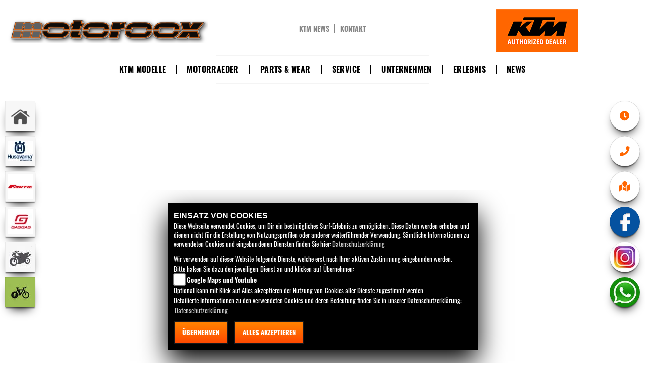

--- FILE ---
content_type: text/html; charset=utf-8
request_url: https://www.ktm-neumarkt.de/de/ktm-videos
body_size: 43601
content:


<!DOCTYPE html>
<html>
<head>
    <meta charset="utf-8" />
    <meta name="viewport" content="width=device-width" />
    <title>KTM-Videos</title>
    <meta name="keywords" content="videos, KTM" />
    <meta name="description" content="Hier finden Sie alle Videos von KTM." />
    <meta name="robots" content="index,follow" />
    <meta http-equiv="Content-Type" content="text/html; charset=utf-8" />

    
    <link href="/de/Styles/SidebarsDynamic?SidebarsLeftHaendler=home%2Chttps%3A%2F%2Fmotoroox.de%7Chusqvarna%2Chttps%3A%2F%2Fhusqvarna-neumarkt.de%2Fde%7Cfantic%2Chttps%3A%2F%2Ffantic-neumarkt.de%2Fde%7Cgasgas%2Chttps%3A%2F%2Fgasgas-neumarkt.de%2Fde%7Cgebrauchte%2Chttps%3A%2F%2Fmotoroox-custom.de%2Fde%7Cebike%2Chttps%3A%2F%2Febike-neumarkt.de%2Fde&amp;SidebarsRightHaendler=open%7Cphone%7Cmap" rel="stylesheet" type="text/css" />
    <link href="https://images5.1000ps.net/haendlerwebseiten/globalfiles/Style/kps_forms.css" rel="stylesheet" type="text/css" />
    <link href="https://images5.1000ps.net/haendlerwebseiten/globalfiles/Style/swipebox.min.css" rel="stylesheet" type="text/css" />
    <link href="https://images5.1000ps.net/haendlerwebseiten/globalfiles/Style/kps_slider.css" rel="stylesheet" type="text/css" />
    <link href="https://images5.1000ps.net/haendlerwebseiten/globalfiles/Style/push-menu.css" rel="stylesheet" type="text/css" />
    <link href="https://images5.1000ps.net/haendlerwebseiten/globalfiles/font-awesome/css/font-awesome.css" rel="stylesheet" type="text/css" />
    <link rel="stylesheet" href="https://images6.1000ps.net/fonts/fontawesome-free-5.3.1-web/css/all.css">

    <link href="/Content/shadowbox.css" type="text/css" rel="stylesheet" />
    <link href="/Content/Design2016/BikeKatStyle2016.css" rel="stylesheet" />
    <link href="/Content/jquery.fancybox.css" rel="stylesheet" />
    <link href="/Content/Design2016/Site2016.css?v=6" rel="stylesheet" />
    <link href="/Content/fonts/fonts.css" rel="stylesheet" type="text/css" />
    <!--[if IE 7]>
    <link rel="stylesheet" type="text/css" href="/Content/ie7.css" />
    <![endif]-->
    <!--[if lte IE 8]>
    <link rel="stylesheet" type="text/css" href="/Content/ie8.css" />
    <![endif]-->
    <!--[if lte IE 11]>
        <link rel="stylesheet" type="text/css" href="/Content/ie11.css" />
        <![endif]-->

    <link href="/Content/chosen.css" rel="stylesheet" type="text/css" />
                <link href="/Content/images/favicon.ico" rel="icon" />

    

    <script src="/de/bundles/jquery?v=j66goy3LFZxady0TmJTU7S8VmcTM802fLt6pQk2_79I1"></script>

    <script src="/de/bundles/jqueryval?v=pu33hyZdFAHQDuYzF7yptrCsFloQW4o84IVMm-iJFMA1"></script>

    <script src="/de/bundles/modernizr?v="></script>

    <script src="/de/bundles/triumph-js?v=kwVtr2-MZLvTpotssr91JnnhOYASacdlRCWwS1KuuBc1"></script>

    <script type="text/javascript" src="https://images5.1000ps.net/haendlerwebseiten/globalfiles/Scripts/push-menu.js"></script>
    <script type="text/javascript" src="https://images5.1000ps.net/haendlerwebseiten/globalfiles/Scripts/jquery.swipebox.min.js"></script>
    <script src="https://images5.1000ps.net/haendlerwebseiten/globalfiles/Scripts/kps_JSFramework.js?v=4"></script>

    <script type="text/javascript" src="/de/Scripts/ktm-main-js.js"></script>
    <!--[if lt IE 9]>
      <script src="/de/~/Scripts/html5shiv.js"></script>
      <script src="/de/~/Scripts/respond.min.js"></script>
    <![endif]-->
    <script src="/de/Scripts/backstretch.js"></script>

</head>
<body class="page-start">
    <div id="fb-root"></div>
    <div id="wrapper">
        

<header class="header-primary">

    <div class="col-md-4 name-container col-lg-4 col-sm-6 col-xs-8">
     

            <a href="/de"><img id="logo2" src="https://ktm-neumarkt.de/Content/webs/ktm-neumarkt.de/images/logo.png " alt="motoroox GmbH Logo" title="motoroox GmbH Logo" /></a>
        <div class="clearfix"></div>
    </div>

    <div class="col-md-4 top-nav-container hidden-xs hidden-sm">

        <ul class="navbar-nav">
            <li>
                    <a href="/de/ktm-news">KTM News</a>
            </li>
            <li>
            </li>
            <li>
                    <a href="/de/kontakt" title="kontakt">Kontakt</a>
            </li>
        </ul>
    </div>
    <div class="col-md-4 ktm-dealer-container col-lg-4 col-sm-6 col-xs-4"><img src="/Content/Design2016/images/KTM_AuthorizedDealer_Logo.jpg" /></div>
    <div class="clearfix"></div>
    <nav class="navbar navbar-default container">
        <div class="container-fluid">
            <div id="navbar">
                <ul class="nav navbar-nav">
                                <li>
                                    <a href="/de/motorrad-marke-ktm-1" title="KTM Modelle" >
                                        <span>KTM Modelle</span>
                                    </a>
                                </li>
                                <li class="dropdown">
                                    <a data-toggle="dropdown" aria-labelledby="drop-1" role="button" href="#" class="dropdown-toggle js-activated" title="Motorraeder" >
                                        Motorraeder
                                    </a>

                                    <ul class="dropdown-menu" role="menu" aria-labelledby="drop-1">
                                            <li>
                                                <a href="/de/neufahrzeuge"  title="KTM Neufahrzeuge" >
                                                    KTM Neufahrzeuge
                                                </a>

                                            </li>
                                            <li>
                                                <a href="/de/gebrauchte-motorraeder/All/"  title="KTM Gebrauchte" >
                                                    KTM Gebrauchte
                                                </a>

                                            </li>
                                            <li>
                                                <a href="/de/gebrauchte-motorraeder/All"  title="ALLE Gebrauchte" >
                                                    ALLE Gebrauchte
                                                </a>

                                            </li>
                                            <li>
                                                <a href="/de/motorrad-fahrzeugbestand/all"  title="F&#252;r euch auf Lager" >
                                                    Fahrzeugbestand gesamt
                                                </a>

                                            </li>
                                            <li>
                                                <a href="https://testride.ktm.com/"  title="Book a Testride" target=&#39;blank&#39;>
                                                    Book a Testride
                                                </a>

                                            </li>
                                            <li>
                                                <a href="/de/motorrad-mieten"  title="Verleih" >
                                                    Verleih
                                                </a>

                                            </li>
                                            <li>
                                                <a href="/de/motorrad-umbauten"  title="Umbauten" >
                                                    Umbauten
                                                </a>

                                            </li>
                                            <li>
                                                <a href="/de/finanzierungsanfrage"  title="Finanzierung" >
                                                    Finanzierung
                                                </a>

                                            </li>
                                    </ul>
                                </li>
                                <li class="dropdown">
                                    <a data-toggle="dropdown" aria-labelledby="drop-2" role="button" href="#" class="dropdown-toggle js-activated" title="Parts &amp; Wear" >
                                        Parts &amp; Wear
                                    </a>

                                    <ul class="dropdown-menu" role="menu" aria-labelledby="drop-2">
                                            <li>
                                                <a href="/de/zubehoer-marken"  title="Unsere Marken" >
                                                    Unsere Marken
                                                </a>

                                            </li>
                                            <li>
                                                <a href="https://www.ktm.com/de-de/parts---wear/powerwear/products.html"  title="Powerwear" target=&#39;blank&#39;>
                                                    Powerwear
                                                </a>

                                            </li>
                                            <li>
                                                <a href="/de/content-ktm-powerparts"  title="Powerparts" >
                                                    Powerparts
                                                </a>

                                            </li>
                                            <li>
                                                <a href="http://sparepartsfinder.ktm.com/?lang=de"  title="KTM SpareParts" target=&#39;blank&#39;>
                                                    KTM SpareParts
                                                </a>

                                            </li>
                                    </ul>
                                </li>
                                <li class="dropdown">
                                    <a data-toggle="dropdown" aria-labelledby="drop-3" role="button" href="#" class="dropdown-toggle js-activated" title="Service" >
                                        Service
                                    </a>

                                    <ul class="dropdown-menu" role="menu" aria-labelledby="drop-3">
                                            <li>
                                                <a href="/de/beitraege-service-2225"  title="Serviceleistungen" >
                                                    Serviceleistungen
                                                </a>

                                            </li>
                                            <li>
                                                <a href="/de/beitrag-service-5474"  title="Fachwerkstatt" >
                                                    Fachwerkstatt
                                                </a>

                                            </li>
                                            <li>
                                                <a href="/de/ersatzteil-anfrage"  title="Ersatzteil-Service" >
                                                    Ersatzteil-Service
                                                </a>

                                            </li>
                                            <li>
                                                <a href="/de/barankauf-anfrage"  title="Barankauf" >
                                                    Barankauf
                                                </a>

                                            </li>
                                            <li>
                                                <a href="/de/reifenservice-anfrage"  title="Reifen-Service" >
                                                    Reifen-Service
                                                </a>

                                            </li>
                                            <li>
                                                <a href="/de/wunschbike-anfrage"  title="Wunschbike-Anfrage" >
                                                    Wunschbike-Anfrage
                                                </a>

                                            </li>
                                            <li>
                                                <a href="/de/werkstatt-termin-anfrage"  title="Werkstatt-Termin" >
                                                    Werkstatt-Termin
                                                </a>

                                            </li>
                                    </ul>
                                </li>
                                <li class="dropdown">
                                    <a data-toggle="dropdown" aria-labelledby="drop-4" role="button" href="#" class="dropdown-toggle js-activated" title="Unternehmen" >
                                        Unternehmen
                                    </a>

                                    <ul class="dropdown-menu" role="menu" aria-labelledby="drop-4">
                                            <li>
                                                <a href="/de/beitrag-unternehmen-5471"  title="Unser Unternehmen" >
                                                    Unser Unternehmen
                                                </a>

                                            </li>
                                            <li>
                                                <a href="/de/beitrag-team-17502"  title="Unser Team" >
                                                    Unser Team
                                                </a>

                                            </li>
                                            <li>
                                                <a href="/de/bildergalerien"  title="Galerien" >
                                                    Galerien
                                                </a>

                                            </li>
                                            <li>
                                                <a href="https://motoroox-gmbh.jimdosite.com/"  title="Jobangebote" target=&#39;blank&#39;>
                                                    Jobangebote
                                                </a>

                                            </li>
                                            <li>
                                                <a href="/de/kontakt"  title="Kontakt" >
                                                    Kontakt
                                                </a>

                                            </li>
                                    </ul>
                                </li>
                                <li class="dropdown">
                                    <a data-toggle="dropdown" aria-labelledby="drop-5" role="button" href="#" class="dropdown-toggle js-activated" title="Erlebnis" >
                                        Erlebnis
                                    </a>

                                    <ul class="dropdown-menu" role="menu" aria-labelledby="drop-5">
                                            <li>
                                                <a href="/de/beitraege-racingteam-2227"  title="Racing Team" >
                                                    Racing Team
                                                </a>

                                            </li>
                                            <li>
                                                <a href="/de/aktuelle-veranstaltungen"  title="Events" >
                                                    Events
                                                </a>

                                            </li>
                                            <li>
                                                <a href="/de/vergangene-veranstaltungen"  title="Vergangene Events" >
                                                    Vergangene Events
                                                </a>

                                            </li>
                                            <li>
                                                <a href="/de/ktm-videos"  title="KTM Videos" >
                                                    KTM Videos
                                                </a>

                                            </li>
                                            <li>
                                                <a href="https://configurator.ktm.com/main/"  title="KTM Konfigurator " target=&#39;blank&#39;>
                                                    KTM Konfigurator 
                                                </a>

                                            </li>
                                    </ul>
                                </li>
                                <li class="dropdown">
                                    <a data-toggle="dropdown" aria-labelledby="drop-6" role="button" href="#" class="dropdown-toggle js-activated" title="News" >
                                        News
                                    </a>

                                    <ul class="dropdown-menu" role="menu" aria-labelledby="drop-6">
                                            <li>
                                                <a href="/de/news"  title="News" >
                                                    News
                                                </a>

                                            </li>
                                            <li>
                                                <a href="/de/ktm-news"  title="KTM News" >
                                                    KTM News
                                                </a>

                                            </li>
                                    </ul>
                                </li>
                </ul>
            </div>
            <div class="navbar-header">
               
                <button type="button" class="navbar-toggle visible-xs visible-sm" data-toggle="push" data-target="#navbar" aria-expanded="false" aria-controls="navbar">
                    MENU
                    <span class="nav-bars">
                        <span class="sr-only">Toggle navigation</span>
                        <span class="icon-bar"></span>
                        <span class="icon-bar"></span>
                        <span class="icon-bar"></span>
                    </span>
                </button>
                
            </div>
        </div>
    </nav>

    <div class="clearfix"></div>
    <!--/.nav-collapse -->


</header>



        <section id="main-content" class="container page-TriumphVideos">
            


<div id="content-area">
    <div class="item-page">
    <div class="video-container" style="padding:20px 0 0 0 ;">
        <div class="col-md-6 col-sm-6 col-xs-12 video-container">
            <iframe src="https://www.youtube.com/embed/fE1C4yZA_ps" allowfullscreen></iframe>
        </div>
        <div class="col-md-6 col-sm-6 col-xs-12 video-container">
            <iframe src="https://www.youtube.com/embed/lvKld_ecQ_c" allowfullscreen></iframe>
        </div>
        <div class="col-md-6 col-sm-6 col-xs-12 video-container">
            <iframe src="https://www.youtube.com/embed/-Ty-O5X2c8M" allowfullscreen></iframe>
        </div>
        <div class="col-md-6 col-sm-6 col-xs-12 video-container">
            <iframe src="https://www.youtube.com/embed/mLhRphGYOoQ" allowfullscreen></iframe>
        </div>
        <div class="col-md-6 col-sm-6 col-xs-12 video-container">
            <iframe src="https://www.youtube.com/embed/G_gYdXldBXI" allowfullscreen></iframe>
        </div>
        <div class="col-md-6 col-sm-6 col-xs-12 video-container">
            <iframe src="https://www.youtube.com/embed/CkfqHk67smI" allowfullscreen></iframe>
        </div>
        <div class="col-md-6 col-sm-6 col-xs-12 video-container">
            <iframe src="https://www.youtube.com/embed/-YSineO0hQ8" allowfullscreen></iframe>
        </div>
        <div class="col-md-6 col-sm-6 col-xs-12 video-container">
            <iframe src="https://www.youtube.com/embed/607f3od05hU" allowfullscreen></iframe>
        </div>
        <div class="col-md-6 col-sm-6 col-xs-12 video-container">
            <iframe src="https://www.youtube.com/embed/fcaj2HE4Ouo" allowfullscreen></iframe>
        </div>
        <div class="col-md-6 col-sm-6 col-xs-12 video-container">
            <iframe src="https://www.youtube.com/embed/uTlCjUYxfMQ" allowfullscreen></iframe>
        </div>
        <div class="clearfix"></div>
    </div>
        </div>
    </div>


        </section>
    </div>
    

    <footer id="wrapper">
        <div class="footercontainer" id="footer">
            <div class="footer-contactinfo">
                <div class="container">
                    <div class="col-md-4 contact-info">
                        <i class="fa fa-map-marker" aria-hidden="true"></i><br />
                        <b>ADRESSE</b><br />
                        <a href="#" id="geoTagLink" data-toggle="modal" data-target="#StandortSidebar">
Max-Herz-Stra&#223;e 2                                 <br />

92318                            Neumarkt                        </a>
                    </div>
                    <div class="col-md-4 contact-info">
                        <i class="fa fa-volume-control-phone" aria-hidden="true"></i><br />
                        <b>TELEFON</b><br />
                            <a href="tel:0049  9181 - 698 47 47" title="motoroox GmbH anrufen">0049  9181 - 698 47 47</a>
                    </div>
                    <div class="col-md-4 contact-info">
                        <i class="fa fa-envelope" aria-hidden="true"></i><br />
                        <b>E-Mail</b><br />
                            <script type="text/javascript">
                                var a = 'info';
                                var y = 'motoroox.de';
                                document.write('<a class="email_replace" href="mailto:' + a + '@' + y + '">' + a + '@' + y + '</a>');
                            </script>
                    </div>
                </div>
            </div>
            <div class="footerbottom container">
                        <a class="footermenu" href="/de" title="Home">
                            <span>Home</span>
                        </a>
                                    <a class="footermenu" aria-labelledby="drop-1" role="button" href="/de/motorrad-marke-ktm-1" title="Motorraeder">
                                        <span>Motorraeder</span>
                                    </a>
                                    <a class="footermenu" aria-labelledby="drop-2" role="button" href="/de/content-ktm-powerwear" title="Parts &amp; Wear">
                                        <span>Parts &amp; Wear</span>
                                    </a>
                                    <a class="footermenu" aria-labelledby="drop-3" role="button" href="/de" title="Service">
                                        <span>Service</span>
                                    </a>
                                    <a class="footermenu" aria-labelledby="drop-4" role="button" href="/de/unser-unternehmen" title="Unternehmen">
                                        <span>Unternehmen</span>
                                    </a>
                                    <a class="footermenu" aria-labelledby="drop-5" role="button" href="/de/aktuelle-veranstaltungen" title="Erlebnis">
                                        <span>Erlebnis</span>
                                    </a>
                                    <a class="footermenu" aria-labelledby="drop-6" role="button" href="/de/news" title="News">
                                        <span>News</span>
                                    </a>
                                    <h2 class="headline_footer">
                        motoroox GmbH<br />

                        Max-Herz-Stra&#223;e 2 , 92318 Neumarkt
                    </h2>
                <div class="col-md-12">
                    <ul class="list-inline">
                        <li><a href="/de/kontakt">Kontakt</a> </li>
                        <li><a href="/de/home/agb">AGB </a></li>
                        <li><a href="/de/home/impressum">Impressum</a> </li>
                        <li><a href="/de/home/datenschutz">Datenschutz</a> </li>
                        <li><a href="/de/home/disclaimer">Disclaimer</a> </li>
                                                    <li class="fb-footer-button">
                                <a href="https://www.facebook.com/motoroox/" target="_blank">
                                    <img src="/Content/images/facebook.jpg" />
                                </a>
                            </li>
                                                
                        <li><a href="/de/cacheleeren" class="emptycache"><img src="/Content/images/powered-schwarz-horizontal.png" alt="Zwischenspeicher leeren" /></a></li>
                    </ul>
                </div>
                <div class="col-md-12">



                </div>
            </div>


            <div class="clearfix"></div>
        </div>
    </footer>

    <!-- /.container -->
    <script type="text/javascript">
    window.onload = function () {
        var check = false;
        (function (a) { if (/(android|bb\d+|meego).+mobile|avantgo|bada\/|blackberry|blazer|compal|elaine|fennec|hiptop|iemobile|ip(hone|od)|iris|kindle|lge |maemo|midp|mmp|mobile.+firefox|netfront|opera m(ob|in)i|palm( os)?|phone|p(ixi|re)\/|plucker|pocket|psp|series(4|6)0|symbian|treo|up\.(browser|link)|vodafone|wap|windows ce|xda|xiino|android|ipad|playbook|silk/i.test(a) || /1207|6310|6590|3gso|4thp|50[1-6]i|770s|802s|a wa|abac|ac(er|oo|s\-)|ai(ko|rn)|al(av|ca|co)|amoi|an(ex|ny|yw)|aptu|ar(ch|go)|as(te|us)|attw|au(di|\-m|r |s )|avan|be(ck|ll|nq)|bi(lb|rd)|bl(ac|az)|br(e|v)w|bumb|bw\-(n|u)|c55\/|capi|ccwa|cdm\-|cell|chtm|cldc|cmd\-|co(mp|nd)|craw|da(it|ll|ng)|dbte|dc\-s|devi|dica|dmob|do(c|p)o|ds(12|\-d)|el(49|ai)|em(l2|ul)|er(ic|k0)|esl8|ez([4-7]0|os|wa|ze)|fetc|fly(\-|_)|g1 u|g560|gene|gf\-5|g\-mo|go(\.w|od)|gr(ad|un)|haie|hcit|hd\-(m|p|t)|hei\-|hi(pt|ta)|hp( i|ip)|hs\-c|ht(c(\-| |_|a|g|p|s|t)|tp)|hu(aw|tc)|i\-(20|go|ma)|i230|iac( |\-|\/)|ibro|idea|ig01|ikom|im1k|inno|ipaq|iris|ja(t|v)a|jbro|jemu|jigs|kddi|keji|kgt( |\/)|klon|kpt |kwc\-|kyo(c|k)|le(no|xi)|lg( g|\/(k|l|u)|50|54|\-[a-w])|libw|lynx|m1\-w|m3ga|m50\/|ma(te|ui|xo)|mc(01|21|ca)|m\-cr|me(rc|ri)|mi(o8|oa|ts)|mmef|mo(01|02|bi|de|do|t(\-| |o|v)|zz)|mt(50|p1|v )|mwbp|mywa|n10[0-2]|n20[2-3]|n30(0|2)|n50(0|2|5)|n7(0(0|1)|10)|ne((c|m)\-|on|tf|wf|wg|wt)|nok(6|i)|nzph|o2im|op(ti|wv)|oran|owg1|p800|pan(a|d|t)|pdxg|pg(13|\-([1-8]|c))|phil|pire|pl(ay|uc)|pn\-2|po(ck|rt|se)|prox|psio|pt\-g|qa\-a|qc(07|12|21|32|60|\-[2-7]|i\-)|qtek|r380|r600|raks|rim9|ro(ve|zo)|s55\/|sa(ge|ma|mm|ms|ny|va)|sc(01|h\-|oo|p\-)|sdk\/|se(c(\-|0|1)|47|mc|nd|ri)|sgh\-|shar|sie(\-|m)|sk\-0|sl(45|id)|sm(al|ar|b3|it|t5)|so(ft|ny)|sp(01|h\-|v\-|v )|sy(01|mb)|t2(18|50)|t6(00|10|18)|ta(gt|lk)|tcl\-|tdg\-|tel(i|m)|tim\-|t\-mo|to(pl|sh)|ts(70|m\-|m3|m5)|tx\-9|up(\.b|g1|si)|utst|v400|v750|veri|vi(rg|te)|vk(40|5[0-3]|\-v)|vm40|voda|vulc|vx(52|53|60|61|70|80|81|83|85|98)|w3c(\-| )|webc|whit|wi(g |nc|nw)|wmlb|wonu|x700|yas\-|your|zeto|zte\-/i.test(a.substr(0, 4))) check = true; })(navigator.userAgent || navigator.vendor || window.opera);
        if (check) {
            jQuery("#geoTagLink").attr("href", "#");
            jQuery("#geoTagLink").attr("data-toggle", "#");
            jQuery("#geoTagLink").attr("href", "http://maps.google.com/maps?ll=49.3079566955571,11.493498802185");
        } else {
            jQuery("#geoTagLink").attr("href", "#");
        }
        return check;
    };
    var email = jQuery(".email_replace").attr("href").replace("/de", "");
    console.log(email);
    jQuery(".email_replace").attr("href",email);
    </script>


    <script type="text/javascript">
        jQuery(function () {
            App.init();
            App.languageCode = 'de';


            jQuery('.swipebox').swipebox();
            //App.Fancybox.init();
            App.jsScriptLoader(JSFiles.fancyScript, function () {
            });
        });
    </script>
        
        <link href="https://images5.1000ps.net/haendlerwebseiten/globalfiles/Scripts/CookieConsent/cookieconsent.min.css?v=37" type="text/css" rel="stylesheet" />
        <script type="text/javascript" src="https://images5.1000ps.net/haendlerwebseiten/globalfiles/Scripts/CookieConsent/cookieconsent.js?v=39"></script>
        <div class="cookieinfo_over" style="display:none;">
            <div class="cookie_content">
                <strong>EINSATZ VON COOKIES</strong><br />
                Diese Webseite verwendet Cookies, um Dir ein bestmögliches Surf-Erlebnis zu ermöglichen. Diese Daten werden erhoben und dienen nicht für die Erstellung von Nutzungsprofilen oder anderer weiterführender Verwendung. Sämtliche Informationen zu verwendeten Cookies und eingebundenen Diensten finden Sie hier:<a href="/de/datenschutz" title="Datenschutzrichtlinien">Datenschutzerklärung</a>
                <form action="/de/HomeController/SetCookies/" id="cookiequest" method="post">
                    <div class="save_choice">
                        Wir verwenden auf dieser Website folgende Dienste, welche erst nach Ihrer aktiven Zustimmung eingebunden werden.<br />
                        Bitte haken Sie dazu den jeweiligen Dienst an und klicken auf Übernehmen:<br />

                        <input type="checkbox" id="GoogleMapsYoutube" name="GoogleMapsYoutubeCookies" value="true"><label for="GoogleMapsYoutube">Google Maps und Youtube</label><br />
                        Optional kann mit Klick auf Alles akzeptieren der Nutzung von Cookies aller Dienste zugestimmt werden<br />
                        Detailierte Informationen zu den verwendeten Cookies und deren Bedeutung finden Sie in unserer Datenschutzerklärung: <a href="/de/datenschutz" title="Datenschutzrichtlinien">Datenschutzerklärung</a>

                        <div class="clearfix"></div>
                    </div>
                    <button class="standard-button standardbuttonlink button__main" title="Cookies ablehnen" data-ajax="false" type="submit" id="cookiesentdis" onclick="javascript: setCookiesConsent(false)">Übernehmen</button>
                    <button class="standard-button standardbuttonlink button__main" title="Cookies setzen" data-ajax="false" type="submit" id="cookiesent" onclick="javascript: setCookiesConsent(true)">Alles akzeptieren</button>
                    <div class="noscript" style="display:block;">Um zustimmen zu können und um eine Verwendung der Scripte zu ermöglichen muss in Ihrem Browser Javascript aktiviert werden</div>
                </form>
            </div>
        </div>


    
<div id="sidebarright" class="d-none d-md-block">
                         <a href="#" class="sbbr_button sbbclock" data-toggle="modal" data-target="#OeffnungszeitenSidebar" title="Öffnungszeiten"><i class="fas fa-clock"></i></a>
                         <a href="#" class="sbbr_button sbbphonecall" data-toggle="modal" data-target="#StandortSidebar" title="Kontaktdaten"><i class="fas fa-phone"></i></a>
                         <a href="#" class="sbbr_button sbbmapmarked" data-toggle="modal" data-target="#StandortSidebar" title="Standort"><i class="fas fa-map-marked"></i></a>
            <a target="_blank" class="sbbr_button sbbfacebook" href="https://www.facebook.com/motoroox/" title="Facebook"><!-- <i class="fab fa-facebook-f"></i>--></a>
            <a target="_blank" class="sbbr_button sbbinstagram2" href="https://www.instagram.com/motoroox/" title="Instagram"><!-- <i class="fab fa-instagram"></i> --></a>
            <a target="_blank" class="sbbr_button sbbwhatsapp" href="" data-toggle="modal" data-target="#WhatsappSidebar" title="WhatsApp"><!-- <i class="fab fa-whatsapp"></i> --></a>
</div>
<div id="sidebarleft" class="d-none d-md-block">
                <a class="sidebarleftbutton sbbhome" target=&#39;_blank&#39; href="https://motoroox.de "></a>
                <a class="sidebarleftbutton sbbhusqvarna" target=&#39;_blank&#39; href="https://husqvarna-neumarkt.de/de "></a>
                <a class="sidebarleftbutton sbbfantic" target=&#39;_blank&#39; href="https://fantic-neumarkt.de/de "></a>
                <a class="sidebarleftbutton sbbgasgas" target=&#39;_blank&#39; href="https://gasgas-neumarkt.de/de "></a>
                <a class="sidebarleftbutton sbbgebrauchte" target=&#39;_blank&#39; href="https://motoroox-custom.de/de "></a>
                <a class="sidebarleftbutton sbbebike" target=&#39;_blank&#39; href="https://ebike-neumarkt.de/de "></a>
</div>


<div id="sidebarleft">

    <!--<a class="sidebarleftbutton sbbleftkawasaki" href="/de/motorrad-marke-lml-180"></a>

    <a class="sidebarleftbutton sbbleftyamaha" href="/de/motorrad-marke-daelim-14"></a>

    <a class="sidebarleftbutton sbbleftsuzuki" href="/de/motorrad-marke-hanway-364"></a>

    <a class="sidebarleftbutton sbbleftkymco" href="/de/motorrad-marke-hanway-364"></a>

    <a class="sidebarleftbutton sbbleftrieju" href="/de/motorrad-marke-hanway-364"></a>-->
</div>

<!-- Modal Box -->
<div id="OeffnungszeitenSidebar" class="modal fade">
    <div class="modal-dialog">
        <div class="modal-content">
            <div class="modal-header">
                <button type="button" class="close" data-dismiss="modal" aria-hidden="true">&times;</button>
                <h2 class="modal-title">Öffnungszeiten</h2>
            </div>
            <div class="modal-body">

                


    <script>
        jQuery(function () {
            jQuery('[data-toggle="tooltip"]').tooltip()
        })
    </script>
    <div class="bz-tabs">
            <div class="tab-content p-3" id="pills-tabContent">

                    <div class="tab-pane active" id="pills-oeff-modal" role="tabpanel" aria-labelledby="pills-oeff-tab">
                        <div class="oeff-main ">


                                    <div class="oeff-element">

                                                <div data-toggle="tooltip" data-html="true" title="&#214;ffnungszeiten g&#252;ltig von 31.10.2025 bis 28.02.2026">
                                                    <i class="fa-solid fa-circle-info"></i>
                                                </div>


                                        <h1 class="headline">ÖFFNUNGSZEITEN</h1>
    <table class="table">
            
        <tbody>
            <tr>
                <td>Montag:</td>
                <th>geschlossen</th>
            </tr>
                    <tr>
                <td>Dienstag:</td>
                <th>09:00 - 18:00</th>
            </tr>
                    <tr>
                <td>Mittwoch:</td>
                <th>09:00 - 18:00</th>
            </tr>            
                    <tr>
                <td>Donnerstag:</td>
                <th>09:00 - 18:00</th>
            </tr>            
                    <tr>
                <td>Freitag:</td>
                <th>09:00 - 18:00</th>
            </tr>            
                    <tr>
                <td>Samstag:</td>
                <th>09:00 - 13:00</th>
            </tr>            
                            <tr>
                    <td>Sonntag:</td>
                    <th>geschlossen</th>
                </tr>
        </tbody>
    </table>
                                    </div>
                        </div>
                    </div>

            </div>


        </div>

            </div>
            <div class="modal-footer">
                <button class="button-orange-gradient" data-dismiss="modal">Schließen</button>
            </div>
        </div><!-- /.modal-content -->
    </div><!-- /.modal-dialog -->
</div><!-- /.modal -->
<div class="clearfix"></div>

<!-- Modal Box -->
<div id="TelefonSidebar" class="modal fade">
    <div class="modal-dialog">
        <div class="modal-content">
            <div class="modal-header">
                <button type="button" class="close" data-dismiss="modal" aria-hidden="true">&times;</button>
                <h2 class="modal-title">Kontakt</h2>
            </div>
            <div class="modal-body">
                    <div class="table-responsive">
                        <table class="table table-striped">
                            <tbody>
                                    <tr>
                                        <th>Firmenname</th>
                                        <td>motoroox GmbH</td>
                                    </tr>

                                    <tr>
                                        <th>PLZ / Ort</th>
                                        <td>92318 Neumarkt</td>
                                    </tr>

                                    <tr>
                                        <th>Adresse</th>
                                        <td>Max-Herz-Stra&#223;e 2</td>
                                    </tr>

                                    <tr>
                                        <th>Homepage</th>
                                        <td><a href="http://www.motoroox.de/" target="_blank">http://www.motoroox.de/</a></td>
                                    </tr>

                                    <tr>
                                        <th>E-Mail</th>
                                        <td><a href="&#109;&#97;&#105;&#108;&#116;&#111;&#58;&#105;&#110;&#102;&#111;&#64;&#109;&#111;&#116;&#111;&#114;&#111;&#111;&#120;&#46;&#100;&#101;" title="&#105;&#110;&#102;&#111;&#64;&#109;&#111;&#116;&#111;&#114;&#111;&#111;&#120;&#46;&#100;&#101;" >&#105;&#110;&#102;&#111;&#64;&#109;&#111;&#116;&#111;&#114;&#111;&#111;&#120;&#46;&#100;&#101;</a></td>
                                    </tr>

                                    <tr>
                                        <th>Telefonisch erreichbar unter</th>
                                        <td><a href="tel:0049  9181 - 698 47 47" title="motoroox GmbH anrufen">0049  9181 - 698 47 47</a></td>
                                    </tr>
                            </tbody>
                        </table>
                    </div>
            </div>
            <div class="modal-footer">
                <button type="button" class="button-orange-gradient" data-dismiss="modal">Schließen</button>
            </div>
        </div><!-- /.modal-content -->
    </div><!-- /.modal-dialog -->
</div><!-- /.modal -->
<div class="clearfix"></div>

<!-- Modal Box -->
<div id="StandortSidebar" class="modal fade">
    <div class="modal-dialog">
        <div class="modal-content">
            <div class="modal-header">
                <button type="button" class="close" data-dismiss="modal" aria-hidden="true">&times;</button>
                <h2 class="modal-title">Unser Standort</h2>
            </div>
            <div class="modal-body">
                <p>

    <a class="cardlink" href="https://maps.google.com/?q=motoroox GmbH Max-Herz-Stra&#223;e 2 92318 Neumarkt Bayern Deutschland" title="Navigiere zur Adresse von motoroox GmbH" target="_blank">
        motoroox GmbH<br>Max-Herz-Straße 2<br>92318 Neumarkt<br>Deutschland
    </a>
</p>
<dl class="linkliste">
        <dt>Telefon:</dt>
        <dd><a href="tel:0049  9181 - 698 47 47" title="motoroox GmbH anrufen">0049  9181 - 698 47 47</a></dd>
	        <dt>Fax:</dt>
        <dd>0049 (0) 9181 - 698 47 48</dd>
            <dt>E-Mail:</dt>
        <dd>
                    <script type="text/javascript">
var a = 'info';
var y = 'motoroox.de';
document.write('<a href=\"mailto:' + a + '@' + y + '\">');
document.write(a + '@' + y + '</a>');
                    </script>

        </dd>
</dl>
            </div>
            <div class="clearfix"></div>
            <div class="modal-footer">
                <button type="button" class="button-orange-gradient" data-dismiss="modal">Schließen</button>
            </div>
        </div><!-- /.modal-content -->
    </div><!-- /.modal-dialog -->
</div><!-- /.modal -->

    <div id="WhatsappSidebar" class="modal fade">
        <div class="modal-dialog" style="background-color: black;">
            <div class="modal-content" style="background-color: black;">
                <div class="modal-header">
                    <button type="button" class="close" data-dismiss="modal" aria-hidden="true">&times;</button>
                    <h2 class="modal-title">Whatsapp Kontakt</h2>
                </div>
                <div class="modal-body">

                    <div class="table-responsive">
                        <table class="table table-striped">
                            <tbody>
                                <tr>
                                    <th>Whatsapp Nummer:</th>
                                    <td>491607422408</td>
                                </tr>
                            </tbody>
                        </table>
                            <a href="https://api.whatsapp.com/send?phone=491607422408" class="content__button btn-default" target="_blank">Kontaktiere uns direkt</a>
                    </div>
                </div>
                <div class="clearfix"></div>
                <div class="modal-footer">
                    <button type="button" class="btn btn-default" data-dismiss="modal">Schließen</button>
                </div>
            </div><!-- /.modal-content -->
        </div><!-- /.modal-dialog -->
    </div><!-- /.modal -->


    
    
    <script defer data-domain="ktm-neumarkt.de" src="https://images10.1000ps.net/js/plausible.manual.js"></script>
    <script>window.plausible = window.plausible || function () { (window.plausible.q = window.plausible.q || []).push(arguments) }</script>
    <script>
        function prepareUrl() {
            const url = new URL(location.href)
            let queryParams = new URLSearchParams(location.search)
            queryParams.sort();
            let customUrl = url.protocol + "//" + url.hostname + url.pathname
            for (const param of queryParams) {
                if (param != null && param.length > 0) {
                    customUrl = customUrl + '/' + param[0]
                    if (param.length > 1) customUrl = customUrl + '=' + param[1]
                }
            }
            return customUrl
        }
        plausible('pageview', { u: prepareUrl() })
    </script>
</body>
</html>


--- FILE ---
content_type: text/css
request_url: https://www.ktm-neumarkt.de/Content/fonts/fonts.css
body_size: 2989
content:
@font-face {
    font-family: 'HelveticaNeueRegular';
    src: url('helveticaneue.eot');
    src: url('helveticaneue.eot') format('embedded-opentype'),
         url('helveticaneue.woff') format('woff'),
         url('helveticaneue.ttf') format('truetype'),
         url('helveticaneue.svg#HelveticaNeueRegular') format('svg');
}
@font-face {
    font-family: 'HelveticaNeueCondensedBlack';
    src: url('helveticaneuecondensedblack.eot');
    src: url('helveticaneuecondensedblack.eot') format('embedded-opentype'),
         url('helveticaneuecondensedblack.woff') format('woff'),
         url('helveticaneuecondensedblack.ttf') format('truetype'),
         url('helveticaneuecondensedblack.svg#HelveticaNeueCondensedBlack') format('svg');
}
@font-face {
    font-family: 'HelveticaNeueCondensedBold';
    src: url('helveticaneuecondensedbold.eot');
    src: url('helveticaneuecondensedbold.eot') format('embedded-opentype'),
         url('helveticaneuecondensedbold.woff') format('woff'),
         url('helveticaneuecondensedbold.ttf') format('truetype'),
         url('helveticaneuecondensedbold.svg#HelveticaNeueCondensedBold') format('svg');
}
@font-face {
    font-family: 'HelveticaNeueLight';
    src: url('helveticaneuelight.eot');
    src: url('helveticaneuelight.eot') format('embedded-opentype'),
         url('helveticaneuelight.woff') format('woff'),
         url('helveticaneuelight.ttf') format('truetype'),
         url('helveticaneuelight.svg#HelveticaNeueLight') format('svg');
}
@font-face {
    font-family: 'HelveticaNeueMedium';
    src: url('helveticaneuemedium.eot');
    src: url('helveticaneuemedium.eot') format('embedded-opentype'),
         url('helveticaneuemedium.woff') format('woff'),
         url('helveticaneuemedium.ttf') format('truetype'),
         url('helveticaneuemedium.svg#HelveticaNeueMedium') format('svg');
}
@font-face {
    font-family: 'HelveticaNeueBold';
    src: url('helveticaneuebold.eot');
    src: url('helveticaneuebold.eot') format('embedded-opentype'),
         url('helveticaneuebold.woff') format('woff'),
         url('helveticaneuebold.ttf') format('truetype'),
         url('helveticaneuebold.svg#HelveticaNeueBold') format('svg');
}
@font-face {
    font-family: 'HelveticaNeueUltraLight';
    src: url('helveticaneueultralight.eot');
    src: url('helveticaneueultralight.eot') format('embedded-opentype'),
         url('helveticaneueultralight.woff') format('woff'),
         url('helveticaneueultralight.ttf') format('truetype'),
         url('helveticaneueultralight.svg#HelveticaNeueUltraLight') format('svg');
}
@font-face {
    font-family: 'homestead_regularregular';
    src: url('homestead-regular-webfont.eot');
    src: url('homestead-regular-webfont.eot?#iefix') format('embedded-opentype'),
         url('homestead-regular-webfont.woff') format('woff'),
         url('homestead-regular-webfont.ttf') format('truetype'),
         url('homestead-regular-webfont.svg#homestead_regularregular') format('svg');
    font-weight: normal;
    font-style: normal;

}
